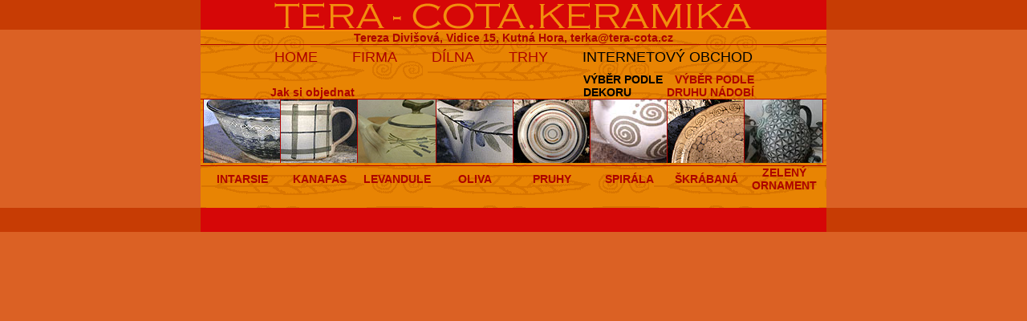

--- FILE ---
content_type: text/html
request_url: http://tera-cota.cz/obchod.php?dekor=0&PHPSESSID=v2kabdk1etqae3518uu21bogg0
body_size: 1513
content:
<!DOCTYPE html PUBLIC "-//W3C//DTD XHTML 1.0 Strict//EN" "http://www.w3.org/TR/2000/REC-xhtml1-20000126/DTD/xhtml1-strict.dtd">
<html>
<head>
<title>Tera-Cota</title>
<meta http-equiv="Content-Type" content="text/html; charset=windows-1250" />
<meta name="Author" content="Graphics a Design Jana Zby?kov?, Programming Martin Mel?" />
<meta name="Keywords" content="keramika, hrnčířská dílna, Tereza Diviov?, to?en? keramick? n?dob?, dekora?n? keramika, dekory, dekorace" />
<meta name="Description" content="Internetov? obchod s keramikou. Hrn???sk? d?lna TERA-COTA Terezy Divi?ov? ve Vidic?ch u Kutn? Hory nab?z? to?en? keramick? n?dob? a jinou u?itou a dekora?n? keramiku v mnoha dekorech." />
<link rel="stylesheet" type="text/css" href="styles/main.css" />
</head>

<body>

<div id="topC">
	<div id="logo" title="Tera-Cota Keramika"><h1>Keramika Tereza Divišová</h1><h2>Internetový obchod</h2></div>
</div>
<div id="mainC">
	<div id="main">
		<div id="kontakt">Tereza Divišová, Vidice 15, Kutná Hora, <a href="mailto:terka@tera-cota.cz" title="Pošlete e-mail">terka@tera-cota.cz</a></div>
		<div id="navigace">
			<ul>
				<li><a href="index.php?PHPSESSID=5b369i3qerv9uamjqhhlb80r86" title="Úvodní strana" >HOME</a></li>
				<li><a href="firma.php?PHPSESSID=5b369i3qerv9uamjqhhlb80r86" title="O firmě" >FIRMA</a></li>
				<li><a href="dilna.php?PHPSESSID=5b369i3qerv9uamjqhhlb80r86" title="Dílna" >DÍLNA</a></li>
				<li><a href="trhy.php?PHPSESSID=5b369i3qerv9uamjqhhlb80r86" title="Trhy" >TRHY</a></li>
				<li style="margin-right: 0px;"><a href="obchod.php?dekor=0&amp;PHPSESSID=5b369i3qerv9uamjqhhlb80r86" title="Internetový obchod" style="color: black;">INTERNETOVÝ OBCHOD</a></li>
			</ul>
		</div>
		<div id="subnavigace">
		  <span id="s1"><a onclick="window.open('jak_si_objednat.php','informace','width=600,height=400,left=110,top=130,scrollbars=yes,status=0');" href="javascript:;">Jak si objednat</a></span>
		  <span id="s3"><a href="obchod.php?kat=0&amp;PHPSESSID=5b369i3qerv9uamjqhhlb80r86" title="Vyberte si podle druhu nádobí" >VÝBĚR PODLE<br />DRUHU NÁDOBÍ</a></span>
		  <span id="s2"><a href="obchod.php?dekor=0&amp;PHPSESSID=5b369i3qerv9uamjqhhlb80r86" title="Vyberte si podle dekoru" style="color: black;">VÝBĚR PODLE<br />DEKORU</a></span>
		</div>
		<div id="dekory">
			<table id="dekor" border="0" cellspacing="0" cellpadding="0"><tr>
				<td class="freeSpace">&nbsp;</td>
				<td class="dekorSpace"><a href="obchod.php?dekor=2&PHPSESSID=5b369i3qerv9uamjqhhlb80r86" title="INTARSIE"><img src="images/dekory/dekor2.jpg" alt="INTARSIE" border="0" class="imgDekor" style="border-left: 1px solid #AD0200;" /></a></td>
				<td class="dekorSpace"><a href="obchod.php?dekor=3&PHPSESSID=5b369i3qerv9uamjqhhlb80r86" title="KANAFAS"><img src="images/dekory/dekor3.jpg" alt="KANAFAS" border="0" class="imgDekor"  /></a></td>
				<td class="dekorSpace"><a href="obchod.php?dekor=8&PHPSESSID=5b369i3qerv9uamjqhhlb80r86" title="LEVANDULE"><img src="images/dekory/dekor8.jpg" alt="LEVANDULE" border="0" class="imgDekor"  /></a></td>
				<td class="dekorSpace"><a href="obchod.php?dekor=4&PHPSESSID=5b369i3qerv9uamjqhhlb80r86" title="OLIVA"><img src="images/dekory/dekor4.jpg" alt="OLIVA" border="0" class="imgDekor"  /></a></td>
				<td class="dekorSpace"><a href="obchod.php?dekor=5&PHPSESSID=5b369i3qerv9uamjqhhlb80r86" title="PRUHY"><img src="images/dekory/dekor5.jpg" alt="PRUHY" border="0" class="imgDekor"  /></a></td>
				<td class="dekorSpace"><a href="obchod.php?dekor=9&PHPSESSID=5b369i3qerv9uamjqhhlb80r86" title="SPIRÁLA"><img src="images/dekory/dekor9.jpg" alt="SPIRÁLA" border="0" class="imgDekor"  /></a></td>
				<td class="dekorSpace"><a href="obchod.php?dekor=6&PHPSESSID=5b369i3qerv9uamjqhhlb80r86" title="ŠKRÁBANÁ"><img src="images/dekory/dekor6.jpg" alt="ŠKRÁBANÁ" border="0" class="imgDekor"  /></a></td>
				<td class="dekorSpace"><a href="obchod.php?dekor=10&PHPSESSID=5b369i3qerv9uamjqhhlb80r86" title="ZELENÝ ORNAMENT"><img src="images/dekory/dekor10.jpg" alt="ZELENÝ ORNAMENT" border="0" class="imgDekor"  /></a></td>
				<td class="freeSpace">&nbsp;</td>
				</tr><tr>
				<td>&nbsp;</td>
				<td class="popis"><a href="obchod.php?dekor=2&PHPSESSID=5b369i3qerv9uamjqhhlb80r86" title="INTARSIE">INTARSIE</a></td>
				<td class="popis"><a href="obchod.php?dekor=3&PHPSESSID=5b369i3qerv9uamjqhhlb80r86" title="KANAFAS">KANAFAS</a></td>
				<td class="popis"><a href="obchod.php?dekor=8&PHPSESSID=5b369i3qerv9uamjqhhlb80r86" title="LEVANDULE">LEVANDULE</a></td>
				<td class="popis"><a href="obchod.php?dekor=4&PHPSESSID=5b369i3qerv9uamjqhhlb80r86" title="OLIVA">OLIVA</a></td>
				<td class="popis"><a href="obchod.php?dekor=5&PHPSESSID=5b369i3qerv9uamjqhhlb80r86" title="PRUHY">PRUHY</a></td>
				<td class="popis"><a href="obchod.php?dekor=9&PHPSESSID=5b369i3qerv9uamjqhhlb80r86" title="SPIRÁLA">SPIRÁLA</a></td>
				<td class="popis"><a href="obchod.php?dekor=6&PHPSESSID=5b369i3qerv9uamjqhhlb80r86" title="ŠKRÁBANÁ">ŠKRÁBANÁ</a></td>
				<td class="popis"><a href="obchod.php?dekor=10&PHPSESSID=5b369i3qerv9uamjqhhlb80r86" title="ZELENÝ ORNAMENT">ZELENÝ ORNAMENT</a></td>
				<td>&nbsp;</td></tr>
			</table>
		</div>
	</div>
</div>
<div id="zapatiC">
	<div id="zapati"></div>
</div>
</body>
</html>


--- FILE ---
content_type: text/css
request_url: http://tera-cota.cz/styles/main.css
body_size: 1162
content:
/*
//--------------------------------------------------------------------
//	Hlavni definice
//--------------------------------------------------------------------
*/

body {
  margin: 0px;
  padding: 0px;
  background: #DB6124;
  color: #AD0200;
  font-family: "Helvetica CE", Arial, sans-serif;
  font-size: 12px;
}

a {
  color: #AD0200;
  text-decoration: none;
}

a:hover {
  
}

form {
  padding: 0px;
  margin: 0px;
  line-height: 20px;
}

input, select, textarea {
  font-family: "Helvetica CE", Arial, sans-serif;
  font-size: 11px;
  font-weight: normal;  
}

br.small {
  font-size: 7px;
  line-height: 7px;
}

h1, h2 {
  display: none;
}

br.zarovnani {
  clear: both; 
  font-size: 0px; 
  line-height: 0px;
}

.asterix {
  color: #AD0200;
  font-size: 16px;
  font-weight: bold;
}

/*
//--------------------------------------------------------------------
//	Horni navigace
//--------------------------------------------------------------------
*/

#topC {
  width: 100%;
  height: 37px;
  background: #C73C04;
  text-align: center;
}

#logo {
  width: 780px;
  height: 37px;
  background: #D60707 url("../images/logo.gif") no-repeat top center;
  margin: 0px auto;
}

#mainC {
  width: 100%;
  text-align: center;
}

#main {
  width: 780px;
  border-top: 2px solid #F78C08;
  background: url("../images/pozadi.gif");
  padding-bottom: 20px;
  margin: 0px auto;
}

#kontakt {
  border-bottom: 1px solid #AD0200;
  font-weight: bold;
  font-size: 14px;
}

#navigace {
  height: 30px;
}

#navigace ul {
  margin: 0px;
  padding: 0px;
  margin-top: 5px;
  list-style: none;
}

#navigace li {
  display: inline;
  padding: 0px;
  margin: 0px;
  font-size: 18px;
  margin-right: 40px;
}

#subnavigace {
  height: 30px;
  font-size: 14px;  
  font-weight: bold;
}

#subnavigace #s1 {
  float: left;
  margin-left: 87px;
  margin-top: 16px;
}

#subnavigace #s2 {
  float: right;
  text-align: left;
  margin-right: 5px;
}

#subnavigace #s3 {
  float: right;
  text-align: right;
  margin-right: 90px;
}

/*
//--------------------------------------------------------------------
//	Tabulka vypis dekoru
//--------------------------------------------------------------------
*/

#dekory {
  text-align: center;
  clear: both;
}

img.imgDekor {
  margin: 0px;
  padding: 0px;
  border-right: 1px solid #AD0200;
}

table#dekor {
  width: 100%;
  margin: 0px;
  padding: 0px;
}

td.dekorSpace {
  border-top: 1px solid #AD0200;
  border-bottom: 1px solid #AD0200;
  width: 95px;
}

td.freeSpace {
  border-top: 1px solid #AD0200;
  border-bottom: 1px solid #AD0200;
}

td.popis {
  text-align: center;
  font-size: 14px;  
  font-weight: bold;  
}

/*
//--------------------------------------------------------------------
//	Vypis kategorii
//--------------------------------------------------------------------
*/

#kategorie {
  margin: 0px;
  padding: 0px;
  border-top: 1px solid #AD0200;
  border-bottom: 1px solid #AD0200;  
  padding-left: 87px;
  clear: both;
}

.kategorie {
  width: 150px;
  text-align: left;
  font-size: 14px;  
  font-weight: bold;    
  float: left;
}

/*
//--------------------------------------------------------------------
//	Tabulka vypis produktu
//--------------------------------------------------------------------
*/

div#produkty {
  text-align: center;
}

div#obsah_kosiku {
  float: right;
  padding-right: 87px;
  font-size: 14px;
  font-weight: bold;
}

table#produkty, table#objednavka {
  width: 100%;
  margin: 0px;
  padding: 0px;
  border-collapse: collapse;
  clear: both;
}

table#produkty th, table#objednavka th {
  text-align: center;
  font-size: 14px;  
  font-weight: bold;
  border: 1px solid #AD0200;
  background: #F9A63C;
}

table#produkty td, table#objednavka td {
  color: black;
  font-size: 12px;  
  font-weight: bold;
  border: 1px solid #AD0200;  
  background: #F9A63C;
  padding: 0px 4px;
}

table#produkty td.freeSpace, table#objednavka td.freeSpace {
  width: 87px;
  border-left: 0px;
  border-right: 0px;
  background: transparent;
  margin: 0px;
  padding: 0px;
}

input.kusu {
  width: 20px;
  text-align: center;
}

/*
//--------------------------------------------------------------------
//	Tabulka objednavky
//--------------------------------------------------------------------
*/

div#objednavka {
  text-align: center;
  margin-top: 20px;
}

div#objednavka td {
  padding: 2px;
}

div#objednavka td.hodnoty {
  text-align: left;
}

div#objednavka td.popis {
  text-align: right;
  vertical-align: top;
  padding-top: 3px;
}

div#objednavka input, div#objednavka textarea {
  width: 250px;
}

#text, #kurz {
  border-top: 1px solid #AD0200;
  border-bottom: 1px solid #AD0200;
  padding: 5px 87px;
  text-align: left;
}

#kurz {
  border-bottom: 0px;
}

#inspiraceC {
  border-top: 1px solid #AD0200;
  border-bottom: 1px solid #AD0200;
}

#inspirace {
  text-align: center;
}

img.inspirace {
  margin: 0px auto;
}

#inspirace img{
    max-width: 780px;
}

/*
//--------------------------------------------------------------------
//	Zapati
//--------------------------------------------------------------------
*/

#zapatiC {
  width: 100%;
  height: 30px;
  background: #C73C04;
  text-align: center;
}

#zapati {
  width: 780px;
  height: 30px;
  background: #D60707;
  margin: 0px auto;
}